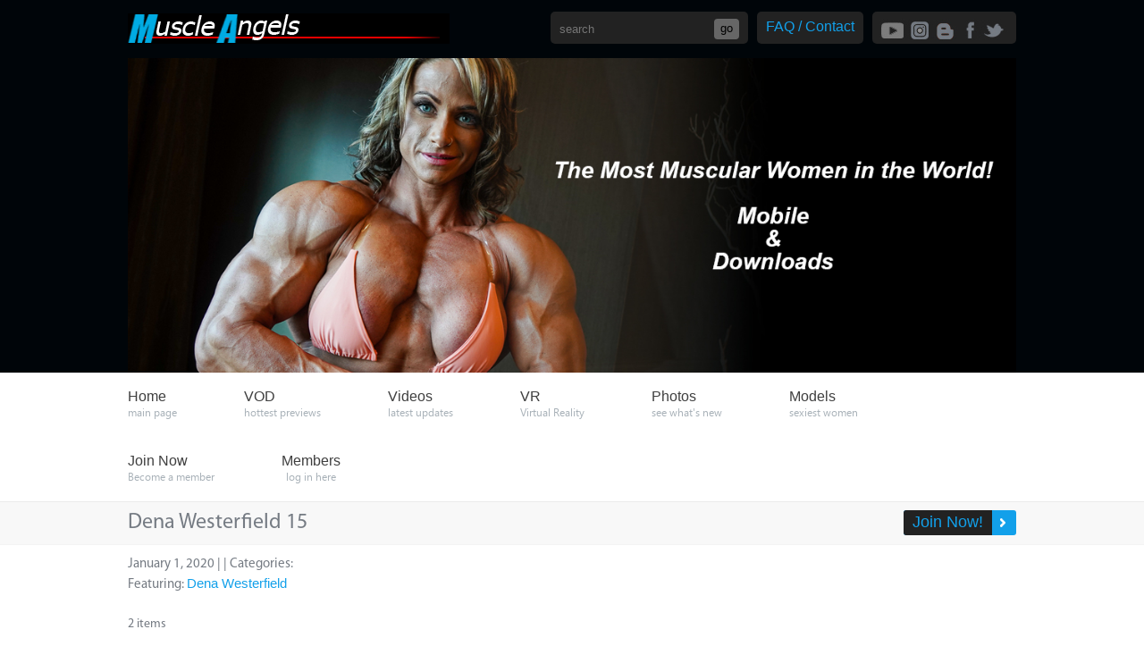

--- FILE ---
content_type: text/html
request_url: https://muscleangels.com/showgal.php?g=content/ma/videos2/dena%20westerfield15/18463/45_1&s=108
body_size: 9176
content:
<!DOCTYPE html>
<html>
<head>
	<meta http-equiv="Content-Type" content="text/html; charset=UTF-8">
	<meta http-equiv="X-UA-Compatible" content="IE=edge,chrome=1">
    <meta name="description" content="Female bodybuilders muscular women and muscle girls video flexing huge biceps big legs muscular calves abs">
    <meta name="keywords" content="fbb, female bodybuilder, muscular women, women flexing, strong women, muscle woman videos, sexy calves, muscle woman legs, muscular legs, female pecs, muscle worship, women with muscular arms, girls flexing, female bodybuilders, female bodybuilding, bodybuilder woman, veiny woman, muscle angels, muscleangels, Aleesha Young, Alina Popa, muscle girls, bodybuilding women, women muscular legs, girl with big leg muscles, Michelle Jin, muscular female calves, muscular woman arms">
	<title>MuscleAngels - Photos and Videos of the Most Muscular Women in the World</title>

	<!-- Mobile -->
	<meta name="viewport" content="width=device-width, initial-scale=1, maximum-scale=1">
	<meta name="apple-mobile-web-app-capable" content="yes">
	<meta name="apple-mobile-web-app-status-bar-style" content="black-translucent">

	<meta name="twitter:card" content="summary">
	<meta name="twitter:title" content="MuscleAngels">
	<meta property="og:title" content="MuscleAngels">

	<!-- CSS -->
	<link rel="stylesheet" href="/css/owl.carousel.css">
	<link rel="stylesheet" href="/css/pgwmenu.min.css">
	<link rel="stylesheet" href="/css/style.css">
	<link rel="stylesheet" href="/css/media.css">

	<!-- Favicons -->
	<link rel="shortcut icon" href="/img/favicon.png">

	<!-- jQuery Stuff -->
	<script type="text/javascript" src="/js/modernizr.js"></script>
	<script type="text/javascript" src="/js/jquery.min.js"></script>
	<script type="text/javascript" src="/js/jquery-migrate.min.js"></script>
	<script type="text/javascript" src="/js/bjqs-1.3.min.js"></script>
	<script type="text/javascript" src="/js/owl.carousel.min.js"></script>
	<script type="text/javascript" src="/js/pgwmenu.min.js"></script>
	<script type="text/javascript" src="/js/jquery.resmenu.min.js"></script>
	<script type="text/javascript" src="/js/tourhelper.js"></script>
	
	<script src="./js/mediaelement-and-player.min.js"></script>
	<link rel="stylesheet" href="/css/mediaelementplayer.min.css">
	
	<script type="text/javascript" src="/js/custom.js"></script>
	<!--[if lt IE 9]><script src="custom_assets/js/jq.respond.js"></script><![endif]--><!--//IE responsive web design-->

	<script src="/js/tour.js"></script>

	<style type="text/css">
		.white { color: #FFF; }
		.grey { color: #333; }
	</style>

	<!-- MAS function -->
	<script type="text/javascript" language="javascript">
		function search(what) {
			var SearchPageID = 109;
			var HomePageID = 105; 
			var SearchAt = 0;
			eval("self.location='search.php?q="+what+"&sid="+SearchPageID+"&ref="+HomePageID+"&at="+SearchAt+"'");
		}
	</script>


</head>
<body>
<!--[if lt IE 7]><p class="chromeframe">You are using an <strong>outdated</strong> browser. Please <a href="//browsehappy.com/">upgrade your browser</a> or <a href="//www.google.com/chromeframe/?redirect=true">activate Google Chrome Frame</a> to improve your experience.</p><![endif]-->

<div class="splash_popup_wrapper">
	<div id="login-box" class="login-popup" style="display:none;" closed="1">
		<div class="splash_header">
			<div class="splash_warning_wrapper">
				<div class="splash_warning_icon"></div>
				<span class="red">	WARNING -</span>
				This site is for adults only!
			</div>
		</div>
		<div class="splash_warning_title">This web site contains sexually explicit material:</div>
		<br>
		<textarea class="splash_warning_message">PASTE YOUR AGE CONSENT AGREEMENT TEXT HERE.</textarea>
		<div class="enter">
			<a href="MuscleAngels.com" class="close"><div class="enter_button">I AGREE - ENTER</div></a>
		</div>
		<br>
		I DISAGREE -  <a href="http://www.google.com/" class="exit">EXIT</a>
	</div>
</div>

<div class="header">
	<div class="centerwrap clear">
		<div class="logo">
			<a href="./?home" title="MuscleAngels"  class=""><img src="/img/logo1.png" alt="MuscleAngels"></a>
		</div>
		<div class="social">
			<ul class="soc">
				<li><a href="https://www.youtube.com/user/7roxie17" class="youtube" target="_blank"></a></li>
				<li><a href="https://www.instagram.com/annierivieccio/" class="insta" target="_blank"></a></li>
				<li><a href="http://muscleangelsdiary.blogspot.com/" class="blogs" target="_blank"></a></li>
				<li><a href="https://www.facebook.com/muscleangelscom" class="fb" target="_blank"></a></li>
				<li><a href="https://twitter.com/annierivieccio" class="tw" target="_blank"></a></li>
			</ul>                                              
		</div>
		<div class="site_stats">
			<a href="./?contact">FAQ / Contact</a>
		</div>
		<div class="site_stats">
			<div class="search">
				<form name="search" action="search.php" method="post">
					<input type="hidden" name="sid" value="109">
					<input type="hidden" name="ref" value="105">
					<input type="hidden" name="at" value="2">
					<input type="text" name="q" placeholder="search" value="">
					<input name="input" type="submit" value="go" class="button">
				</form>
			</div>
		</div>
		<div class="slider">
<!--
			<div class="joinnow">
				<p> </p>
				<a href="join.html">Join Now!</a>
			</div>
-->
			<div id="banner-fade" style="height: 351.723px; max-width: 1170px; position: relative;">
				<ul class="bjqs" style="height: 351.723px; width: 100%; display: block;">
					<li class="bjqs-slide" style="height: 351.723px; width: 100%; display: none;"><img src="./img/slider1b.jpg" alt="MuscleAngels" style="height: 351.723px; width: 100%;"></li>
					<li class="bjqs-slide" style="height: 351.723px; width: 100%; display: none;"><img src="./img/slider2b.jpg" alt="MuscleAngels" style="height: 351.723px; width: 100%;"></li>
					<li class="bjqs-slide" style="height: 351.723px; width: 100%; display: list-item;"><img src="./img/slider3b.jpg" alt="MuscleAngels" style="height: 351.723px; width: 100%;"></li>
				</ul>
			</div>
		</div>
	</div>

	<div class="topnav">
		<div class="centerwrap clear">
			<ul id="topnav" style="display: block;">
				<li><a href="./?home" class=""><span class="toplabel">Home</span><span class="bottomlabel">main page</span></a></li>
				<li><a href="https://muscleangelsvod.com/" target="_blank" class=""><span class="toplabel">VOD</span><span class="bottomlabel">hottest previews</span></a></li>
				<li><a href="./?videos" class=""><span class="toplabel">Videos</span><span class="bottomlabel">latest updates</span></a></li>
<li><a href="https://www.ftppv.com/store/virtual-reality/" target="_blank" class=""><span class="toplabel">VR</span><span class="bottomlabel">Virtual Reality</span></a></li>
				<li><a href="./?photos" class=""><span class="toplabel">Photos</span><span class="bottomlabel">see what's new</span></a></li>
				<li><a href="./?models" class=""><span class="toplabel">Models</span><span class="bottomlabel">sexiest women</span></a></li>
				<li><a href="join.html"><span class="toplabel">Join Now</span><span class="bottomlabel">Become a member</span></a></li>
				<li><a href="/members/"><span class="toplabel">Members</span><span class="bottomlabel">log in here</span></a></li>
			</ul>
			<div class="responsive_menu" style="display: none;">
				<select id="resmenu1">
					<option value="">- Main Menu -</option>
					<option value="./?home"    >Home</option>
					<option value="./?photos"  >Photos</option>
					<option value="./?videos"  >Videos</option>
					<option value="./?models"  >Models</option>
					<option value="join.html">Join Now</option>
					<option value="/members/">Members</option>
				</select>
			</div>
		</div>
	</div>
</div>
	

<div class="pagetitle">
	<div class="centerwrap clear">
		<h1>Dena Westerfield 15</h1>
		<a href="join.html" class="joinnowbtn"><span>Join Now!</span></a>
	</div>
</div>

<div class="indvideo">
	<div class="centerwrap clear">
		<div class="videodetails">
			<p class="date tags">January 1, 2020   |      |   Categories: 
							</p>
			<p class="modelname"><span class="tour_update_models">Featuring: <a href="refstat.php?lid=13362&sid=108">Dena Westerfield</a></span></p>
		</div>
		<div class="videocontent">
			<p>2 items</p>
		</div>
		<div class="videoimg">
			<div class="trailerblock">
				<div class="seemore"><a href="join.html"></a></div>
				<img src="faceimages/GIdena_westerfield151580372064129.mp4_0000008671580372064129.jpg" alt='' />
			</div>
		</div>
	</div>
</div>

<div class="footer">
	<div class="centerwrap clear">
		<div class="rightfooter clear">
			<img src="/img/logo_smallA.png" alt="MuscleAngels">
		</div>
		<div class="leftfooter">
			<ul class="footernav clear">
				<li><a href="./?home">Home</a></li><li>|</li>
				<li><a href="./?photos">Photos</a></li><li>|</li>
				<li><a href="./?videos">Videos</a></li><li>|</li>
				<li><a href="./?models">Models</a></li><li>|</li>
				<li><a href="join.html">Join Now</a></li><li>|</li>
				<li><a href="members/">Members</a></li>
			</ul>
			<p>&copy; MuscleAngels.com. All Rights Reserved. </p>
		</div>
	</div>
</div>

</body>
</html>

--- FILE ---
content_type: text/css
request_url: https://muscleangels.com/css/style.css
body_size: 35116
content:
body{margin:0px; padding:0px; font-family:'MyriadProRegular', Arial, Helvetica, sans-serif; -webkit-font-smoothing: antialiased; -webkit-text-size-adjust: 100%;}
a{text-decoration:none; outline:none;}
table{border-collapse:collapse;border-spacing:0}
img{border:none; max-width:100%; height:auto;}
a, a.joinnowbtn span, .customNavigation a.next, .owl-next, .customNavigation a.prev, .owl-prev {
	-webkit-transition: all 200ms ease-in-out;
	-moz-transition: all 200ms ease-in-out;
	-ms-transition: all 200ms ease-in-out;
	-o-transition: all 200ms ease-in-out;
	transition: all 200ms ease-in-out;
	font-family: Arial, Helvetica, sans-serif;
	color: #12a0ea;
}
h1,h2,h3,h4,h5,h6,ul,p,form,input{
	margin:0px;
	padding:0px;
	outline:none;
	font-family: Arial, Helvetica, sans-serif;
}
.clear:before,.clear:after{content:" "; display:table;}
.clear:after{clear:both;}
.clear{*zoom:1;}
input[type="submit"]{-webkit-appearance:none; -webkit-border-radius:0px;}
@font-face {
    font-family:'segoe_uiregular';
    src: url('../fonts/segoeui_0-webfont.eot');
    src: url('../fonts/segoeui_0-webfont.eot?#iefix') format('embedded-opentype'),
         url('../fonts/segoeui_0-webfont.woff') format('Web Open Font Format'),
         url('../fonts/segoeui_0-webfont.ttf') format('truetype'),
         url('../fonts/segoeui_0-webfont.svg#segoe_uiregular') format('svg');
    font-weight: normal;
    font-style: normal;
}
@font-face {
    font-family:'MyriadProRegular';
    src: url('../fonts/myriadpro-regular.eot');
    src: url('../fonts/myriadpro-regular.eot') format('embedded-opentype'),
         url('../fonts/myriadpro-regular.woff') format('Web Open Font Format'),
         url('../fonts/myriadpro-regular.ttf') format('truetype'),
         url('../fonts/myriadpro-regular.svg#MyriadProRegular') format('svg');
}
@font-face {
    font-family:'MyriadProBold';
    src: url('../fonts/myriadpro-bold.eot');
    src: url('../fonts/myriadpro-bold.eot') format('embedded-opentype'),
         url('../fonts/myriadpro-bold.woff') format('Web Open Font Format'),
         url('../fonts/myriadpro-bold.ttf') format('truetype'),
         url('../fonts/myriadpro-bold.svg#MyriadProBold') format('svg');
}
@font-face {
    font-family:'MyriadProSemibold';
    src: url('../fonts/myriadpro-semibold.eot');
    src: url('../fonts/myriadpro-semibold.eot') format('embedded-opentype'),
         url('../fonts/myriadpro-semibold.woff') format('woff'),
         url('../fonts/myriadpro-semibold.ttf') format('truetype'),
         url('../fonts/myriadpro-semibold.svg#MyriadProSemibold') format('svg');
}

.header{background-color:#000509}
.centerwrap{width:1170px; margin:auto;}
.profileDetails .centerwrap { width:100%; }
.logo{float:left; padding:15px 0 0 0;}
.social{float:right; background-color:#222; border-radius:5px; -webkit-border-radius:5px; margin-top:13px; padding:8px 8px 0 8px; height:28px; margin-bottom:16px;}
a.rss{background:url(../img/social.png) no-repeat; width:15px; height:19px; display:block; float:left; margin:0px 4px;}
a:hover.rss{background:url(../img/social.png) no-repeat 0 -19px;}
a.vimeo{background:url(../img/social.png) no-repeat -34px 0; width:17px; height:19px; display:block; float:left; margin:0px 4px;}
a:hover.vimeo{background:url(../img/social.png) no-repeat -34px -19px;}
a.facebook{background:url(../img/social.png) no-repeat -70px 0; width:9px; height:19px; display:block; float:left; margin:0px 4px;}
a:hover.facebook{background:url(../img/social.png) no-repeat -70px -19px;}
a.twitter{background:url(../img/social.png) no-repeat -99px 0; width:22px; height:19px; display:block; float:left; margin:0px 4px;}
a:hover.twitter{background:url(../img/social.png) no-repeat -99px -19px;}

.site_stats{float:right; background-color:#222; border-radius:5px; -webkit-border-radius:5px; margin-top:13px; height:28px; padding:8px 10px 0 10px; margin-bottom:16px; margin-right:10px; color:#FFF; }

.slider{clear:both; position:relative}

/* Basic jQuery Slider essential styles */
ul.bjqs{position:relative; list-style:none;padding:0;margin:0;overflow:hidden; display:none;}
li.bjqs-slide{position:absolute; display:none;}
ul.bjqs-controls{list-style:none;margin:0;padding:0;z-index:9999;}
ul.bjqs-controls.v-centered li a{position:absolute; height:33px; width:16px; text-indent:-9999px; }
ul.bjqs-controls.v-centered li.bjqs-next a{right:0; background:url(../img/slider_arrows.png) no-repeat right 0; right:-40px; display:none}
ul.bjqs-controls.v-centered li.bjqs-prev a{left:0; background:url(../img/slider_arrows.png) no-repeat left 0; left:-40px; display:none}
ol.bjqs-markers{list-style: none; padding: 0; margin: 0; width:100%; display:none}
ol.bjqs-markers.h-centered{text-align: center;}
ol.bjqs-markers li{display:inline;}
ol.bjqs-markers li a{display:inline-block;}
p.bjqs-caption{display:block;width:96%;margin:0;padding:2%;position:absolute;bottom:0;}

.joinnow{background:url(../img/whitebg.png) repeat; width:536px; position:absolute; right:7px; top:12px; padding:12px 13px 13px 11px; z-index:2; border-radius:3px; -webkit-border-radius:3px;}
.joinnow p{font-family:'MyriadProRegular'; font-size:13px; line-height:14px; color:#424242; float:left; width:360px;}
.joinnow a{background-color:#12a0ea; width:168px; height:43px; font-family:'MyriadProBold'; text-align:center; line-height:42px; color:#fff; display:block; border-radius:3px; -webkit-border-radius:3px; float:right; font-size:24px;}
.joinnow a:hover{background-color:#3bc111;}
.topnav{border-bottom:1px solid #ebebeb; background-color:#fff}
.topnav ul{list-style:none;}
.topnav ul li{float:left; font-family:'MyriadProSemibold'; font-size:16px; padding-right:105px;}
.topnav ul li a{color:#3f3f3f; border-top:3px solid #fff; display:block; padding-top:15px; padding-bottom:20px;}
.topnav ul li a span{ }
.topnav ul li a span.bottomlabel{display:block; font-size:12px; color:#a7b0b7; font-family:'segoe_uiregular';}
.topnav ul li a:hover, .topnav ul li a.active{border-top:3px solid #12a0ea; color:#12a0ea}
.topnav ul li:last-child{
	padding-right:0px;
	text-align: center;
}

.textads{padding-top:18px; padding-bottom:24px;}
.textads h3{font-family:Arial, Helvetica, sans-serif; font-size:36px; text-align:center; padding-bottom:7px; letter-spacing:-0.02em}
.textads h3 a{color:#12a0ea; text-decoration:none; }
.textads h3 a:hover{text-decoration:underline; }
.textads p{font-family:'MyriadProRegular'; text-align:center; color:#1e1e1e; font-size:16px;}
.pagetitle{background-color:#f8f8f8; border-bottom:1px solid #f3f3f3; height:47px;}
.pagetitle h1{font-size:24px; color:#757b83; font-family:'MyriadProRegular'; float:left; line-height:47px; font-weight:normal}
.pagetitle h1 a { color:#12a0ea; }
.pagetitle h1 a:hover { color:#222; }
a.joinnowbtn{background:#12a0ea url(../img/rightarrow.png) no-repeat 90% center; border-radius:3px; -webkit-border-radius:3px; float:right; margin-top:9px; display:block; height:28px; padding-right:27px;  color:#fff; font-size:18px;}
a.joinnowbtn span{padding:0 10px; display:block; background-color:#222; border-radius:3px 0 0 3px; -webkit-border-radius:3px 0 0 3px; height:28px; line-height:26px;}
a:hover.joinnowbtn span{background-color:#12a0ea; color:#fff}

.pagetitle ul.sorting { float:right; list-style:none; margin:0; padding:0; margin-top:10px; }
.pagetitle ul.sorting li { display:inline-block; margin:0 0 0 2px; padding:0; }
.pagetitle ul.sorting li a { display:inline-block; background:#cbcbcb; border-radius:3px; padding:0px 10px; line-height:28px; height:28px; color:#FFF; font-weight:bold; text-transform:uppercase; }
.pagetitle ul.sorting li a:hover, .pagetitle ul.sorting li a.active { background:#12a0ea; color:#FFF; }

.blogposts{ }
.blogpost{padding-top:20px; border-bottom:1px solid #e0dddd; padding-bottom:20px; margin-bottom:20px;}
.blogposthead,.faqposthead{padding-bottom:12px;}
.blogposthead h3, .faqposthead h3{font-family:'MyriadProRegular'; font-size:15px; line-height:18px; font-weight:normal}
.faqposthead h3 { font-size:18px; }
.blogposthead h3 a{color:#12a0ea;}
.blogposthead h3 a:hover{color:#333;}
.blogposthead p{font-family:'MyriadProRegular'; font-size:15px; line-height:18px; color:#75787d}
.blogposthead p a{color:#75787d}
.blogposthead p a:hover{color:#333}
.blogsexygirls{}
.blogsexygirl{float:left; margin-right:29px;}

.blogdetails{ padding:14px 8px;}
.blogdetails p{font-family:'MyriadProRegular'; font-size:15px; line-height:18px; color:#757b83;}
.lastborder{border-bottom:0px; margin-bottom:0px;}
.footer{background-color:#222; padding-top:30px; height:100px;}
.footer a { color:#CCC; }
.leftfooter{float:left;}
.footernav{list-style:none; padding-bottom:20px; padding-top:10px}
.footernav li{float:left; font-family:'segoe_uiregular'; font-size:12px; padding:0 8px; color:#8c939b; text-transform:uppercase}
.footernav li a{color:#8c939b;}
.footernav li a:hover{color:#fff;}
.footernav li:first-child{padding-left:0px;}
.leftfooter p{font-family:'segoe_uiregular'; font-size:12px; color:#8c939b;}
.rightfooter{float:right;}
.enteremail{position:relative}
.email{background:#555 url(../img/check.png) no-repeat 97% center; height:31px; width:270px; font-family:'segoe_uiregular'; line-height:30px; padding:0 10px; border:none; color:#9da5ae; border-radius:3px; -webkit-border-radius:3px;}
.enteremail p{font-family:'segoe_uiregular'; font-size:12px; padding-top:14px;}
.enteremail p a{color:#9da5ae;}
.enteremail p a:hover{color:#fff;}
/*Responsive menu*/
.responsive_menu{margin-top:10px; margin-bottom:10px; text-align:center}
.responsive_menu select{display:inline-block;width:230px;height:40px;padding:9px 12px;font-size:14px;line-height:normal;color:#fff;vertical-align:middle;border:none; text-align:center; cursor:pointer; border:1px solid #393939; background:#0A0A0A url(../img/downarrow.png) no-repeat 95% center; margin:auto}
.responsive_menu select option{padding:2px 0;}
header .responsive_menu{margin-top:0px;}
header .responsive_menu select{ width:auto; height:33px; color:#fff; padding:5px 30px 0px 5px;}
/*Responsive menu close*/

/*Trailer Block*/
.trailerblock { display:inline-block; width:100%; position:relative; }
.trailerblock .play { float:left; position:absolute; top:50%; left:50%; margin-top:-44px; margin-left:-44px; z-index:99999; }
.trailerblock .videoplayer { display:inline-block; width:100%; position:relative; top:0; left:0; z-index:10; }
.trailerblock .videoplayer img { max-width:100%; }

/*Indvideo CSS*/
.subnav{ padding-top:20px; padding-bottom:25px;}
.subnav ul{list-style:none;}
.subnav ul li{float:left; font-family:'segoe_uiregular'; font-size:13px; text-transform:uppercase; position:relative}
.subnav ul li a{color:#3f3f3f; background-color:#f8f8f8; display:block; height:39px; padding:0 22px; line-height:38px;}
.subnav ul li:first-child a{border-radius:3px 0 0 3px; -webkit-border-radius:3px 0 0 3px;}
.subnav ul li:last-child a{border-radius:0 3px 3px 0; -webkit-border-radius:0 3px 3px 0;}
.subnav ul li a:hover, .subnav ul li a.active{color:#fff; background-color:#12a0ea;}
.subnav ul li a:hover span, .subnav ul li a.active span{background:url(../img/down_arrow.png) no-repeat; width:7px; height:4px; position:absolute; left:50%; bottom:-4px; margin-left:-3px;}
.favorites{float:right; font-family:'MyriadProRegular'; font-size:15px; line-height:40px;}
.favorites a{color:#12a0ea;}
.favorites a:hover{color:#757b83;}
.indvideo{}
.videodetails{float:left; padding-top:10px; padding-bottom:18px;}
.date{font-family:'MyriadProRegular'; font-size:15px; color:#757b83; line-height:24px;}
.date a{color:#12a0ea}
.date a:hover{color:#757b83}
.modelname{color:#757b83; font-family:'MyriadProRegular'; font-size:15px;}
.modelname a{color:#12a0ea}
.modelname a:hover{color:#757b83}
.download{float:right; padding-top:16px;}
.download a{font-family:'MyriadProBold'; font-size:20px; color:#f5f4f4; background-color:#12a0ea; border-radius:3px; -webkit-border-radius:3px; height:47px; padding:0 32px; display:block; line-height:46px;}
.download a:hover{background-color:#222;}
.videocontent{clear:both; padding-top:8px; padding-bottom:5px;}
.videocontent p{font-family:'MyriadProRegular'; font-size:14px; line-height:17px; color:#757b83; padding-bottom:18px;}
.videoimg{ padding-bottom:45px; display:inline-block; width:100%; }
.individual_clips{ padding-top:24px;}
.clip{float:left; margin-right:37px; margin-bottom:35px;}
.cliphere img{display:block;}
.clipdate{background-color:#e9e8e8; height:40px;}
.clipdate p{font-family:'segoe_uiregular'; font-size:17px; line-height:40px; padding-left:12px; color:#848383; float:left}
.cliplinks{float:right; padding-right:6px; padding-top:7px; font-family:'segoe_uiregular'; font-size:17px;}
.cliplinks a{height:26px; background-color:#12a0ea; padding:0 12px; border-radius:3px; -webkit-border-radius:3px; margin-left:5px; display:block; color:#f5f4f4; float:left; line-height:26px;}
.cliplinks a:hover{background-color:#222;}
.last{margin-right:0px;}
.videodetails .modelrates { float:left; padding:0; padding-right:25px; }

/*Join*/
.account_membership{padding-top:27px; overflow:hidden}
.account{float:left; width:550px; min-height:420px;}
.account h1{color:#757b83; font-family:'MyriadProRegular'; font-size:24px; line-height:47px; height:47px; border-bottom:1px solid #f3f3f3; background-color:#f8f8f8; font-weight:normal; padding-left:5000px; margin-left:-5000px;}
.accountform{padding-top:22px;}
.accountform label{font-family:'MyriadProRegular'; font-size:17px; text-align:right; color:#525151; width:135px; padding-right:10px; clear:left; float:left; line-height:34px; margin-bottom:8px;}
.textbox{border:1px solid #bab9b9; width:316px; height:32px; line-height:32px; padding:0 10px; float:left}
.payment_method{padding-top:36px;}
.payment_method h2{font-family:'MyriadProRegular'; font-size:17px; color:#525151; background-color:#f8f8f8; line-height:34px; padding:0 10px; font-weight:normal; float:left; margin-bottom:22px;}
.payment_method label{font-family:'MyriadProRegular'; font-size:17px; color:#525151; line-height:24px; margin-left:24px; clear:left; float:left}
.membership{float:right; width:580px; min-height:420px;}
.membership h1{color:#757b83; font-family:'MyriadProRegular'; font-size:24px; line-height:47px; height:47px; border-bottom:1px solid #f3f3f3; background-color:#f8f8f8; font-weight:normal; padding-right:5000px; margin-right:-5000px; padding-left:22px;}
.choosemembership{padding-top:20px;}
.choosemembership label{width:593px; height:49px; border:1px solid #d9d8d8; background-color:#fff; display:block; margin-bottom:9px;}
.choosemembership label input{float:left; margin-left:16px; margin-top:18px; margin-right:12px;}
.membership_time{font-family:'MyriadProRegular'; font-size:18px; color:#525151; line-height:20px; float:left; padding-top:5px;}
.membership_time span{font-size:12px; display:block}
.membership_time strong{font-weight:normal; color:#038f20;}
.membership_price{background-color:#12a0ea; font-size:19px; font-family:'MyriadProBold'; float:right; height:49px; color:#fff; border-left:1px solid #d9d8d8; line-height:48px; width:92px; text-align:center}
.choosemembership label:hover{background-color:#e5f6fc;}
.benefits{float:left; width:558px;}
.benefits h1{color:#757b83; font-family:'MyriadProRegular'; font-size:24px; line-height:47px; height:47px; border-bottom:1px solid #f3f3f3; background-color:#f8f8f8; font-weight:normal; padding-left:5000px; margin-left:-5000px;}
.benefit{ padding-top:5px;}
.benefit ul{list-style:none; padding-bottom:20px;}
.benefit li{color:#12a0ea; font-family:'MyriadProRegular'; font-size:17px; line-height:36px;}
.benefit p{color:#525151; font-family:'MyriadProRegular'; font-size:14px; line-height:18px; padding-bottom:40px;}
.bonus_site{float:right; width:607px; min-height:420px;}
.bonus_site h1{color:#757b83; font-family:'MyriadProRegular'; font-size:24px; line-height:47px; height:47px; border-bottom:1px solid #f3f3f3; background-color:#f8f8f8; font-weight:normal; padding-right:5000px; margin-right:-5000px; padding-left:22px;}
.bonusSite{ padding-top:15px; padding-left:8px;}
.bonus_siteimg{float:left; border:1px solid #b3b0b0; margin-right:11px; margin-bottom:18px;}
.bonus_siteimg.last{margin-right:0px;}

input.join-submit { display:inline-block; width:98%; text-align:center; border:none; border-radius:5px; padding:20px 0; background:#00abe3; color:#FFF; font-family:'MyriadProBold', Arial, Helvetica, sans-serif; font-size:28px; cursor:pointer; }
input:hover.join-submit { background:#222; color:#FFF; }

/*Profile*/
.profileimg{float:left; padding-top:19px; padding-bottom:20px;}
.profileDetails{float:right; width:740px;}
.aboutmodel{font-family:'MyriadProRegular'; font-size:15px; line-height:18px; padding-top:42px; border-bottom:1px solid #ece8e8; padding-bottom:20px;}
.subtitle{color:#12a0ea; font-weight:normal; font-size:15px;}
.aboutmodel p{color:#757b83; padding-bottom:18px;}
.stats{float:left; margin-top:22px; width:192px; border-right:1px solid #ece8e8;}
.stats p{font-family:'MyriadProRegular'; font-size:15px; line-height:18px; color:#75787d;}
.what_turns{float:left; padding-left:45px; width:500px; margin-top:22px;}
.what_turns p{font-family:'MyriadProRegular'; font-size:15px; line-height:18px; color:#757b83}
.modelstats{padding-bottom:40px;}
.modelFeatures{padding-top:22px;}
.modelfeature{float:left; margin-right:29px; margin-bottom:20px; width:370px; }
.modelimg img{display:block; max-width:100%; width:100%; height:auto; }
.modeldetails{background-color:#f8f8f8;}
.modeldata{float:left; padding-left:20px; padding-bottom:13px; padding-top:10px;}
.modeldata h3{font-family:'segoe_uiregular'; font-size:16px; font-weight:normal;  height:40px;}
.modeldata h3 a{color:#444;}
.modeldata h3 a:hover{color:#12a0ea;}
.modeldata p{color:#a7b0b7; font-family:'segoe_uiregular'; font-size:12px;}
.modelrates{float:right; padding-top:16px; padding-right:8px;}
.modelrates li{float:left; list-style:none; padding-left:2px;}
.modelfeature.last{margin-right:0px;}
.footerads{padding-bottom:46px;}

.stats .modelrates { float:left; padding:0; padding-bottom:15px; }

/*Index*/
.popularvideos{padding-bottom:22px; padding-top:22px;}
.popular_video{float:left; margin-right:30px; margin-bottom:30px;}
.videohere img{display:block;}
.popular_video.last{margin-right:0px;}
.latestphoto{padding-top:28px;}
.photostag{height:40px; background-color:#f8f8f8; border-radius:5px; -webkit-border-radius:5px;}
.photostag ul{list-style:none;}
.photostag ul li{float:left; font-family:'segoe_uiregular'; font-size:13px; text-transform:uppercase; position:relative}
.photostag ul li a{color:#3f3f3f; background-color:#f8f8f8; display:block; height:39px; padding:0 22px; line-height:38px;}
.photostag ul li:first-child a{border-radius:3px 0 0 3px; -webkit-border-radius:3px 0 0 3px;}
/*.photostag ul li:last-child a{border-radius:0 3px 3px 0; -webkit-border-radius:0 3px 3px 0;}*/
.photostag ul li a:hover, .photostag ul li a.active{color:#fff; background-color:#12a0ea;}
.photostag ul li a:hover span, .photostag ul li a.active span{background:url(../img/down_arrow.png) no-repeat; width:7px; height:4px; position:absolute; left:50%; bottom:-4px; margin-left:-3px;}
.photoslider{position:relative; margin-top:28px;}
.customNavigation, .owl-buttons{position:absolute; top:-62px; right:6px;}
.customNavigation a{display:block; float:left; text-indent:-9999px; cursor:pointer}
.owl-prev, .owl-next{display:block; float:left; text-indent:-9999px; cursor:pointer}
.customNavigation a.prev, .owl-prev{background:#222 url(../img/leftarrow.png) no-repeat center center; width:27px; height:28px; border-radius:3px 0 0 3px; -webkit-border-radius:3px 0 0 3px;}
.customNavigation a:hover.prev, .owl-prev:hover{background:#12a0ea url(../img/leftarrow.png) no-repeat center center;}
.customNavigation a.next, .owl-next{background:#222 url(../img/rightarrow.png) no-repeat center center; width:27px; height:28px; border-radius:0 3px 3px 0; -webkit-border-radius:0 3px 3px 0;}
.customNavigation a:hover.next, .owl-next:hover{background:#12a0ea url(../img/rightarrow.png) no-repeat center center;}
.latestphotobox{float:left; margin-right:25px; margin-bottom:24px; width:213px; }
.latestphotoimg img{display:block; max-width:100%; width:100%; height:auto; }
.latestphotodata{background-color:#f8f8f8; padding:5px 0}
.latestphotodata h3{font-family:'segoe_uiregular'; font-weight:normal; text-align:center; font-size:16px; width:95%; overflow:hidden; white-space:nowrap; text-overflow:ellipsis;}
.latestphotodata h3 a{color:#444444;}
.latestphotodata h3 a:hover{color:#12a0ea;}
.latestphotodata p{text-align:center; color:#a7b0b7; font-size:12px;}
.latestphotodata ul{text-align:center; display:inline-block; width:100%; height:22px; text-align:center; }
.latestphotodata ul li{display:inline;}
.latestphotobox.last{margin-right:0px;}
.latestphotos{padding-top:26px;}
.modelsarea{padding-top:20px;}
.model{float:left; position:relative; margin-right:27px; margin-bottom:15px; width:370px; }
.modeldeta{position:absolute; left:0px; top:0px; right:0px; bottom:0px; background: rgba(0, 0, 0, 0.6); padding:5% 10%; /*height:90%; width:80%*/}
.about{}
.about h2{color:#12a0ea; font-weight:normal; font-size:15px;}
.about p{color:#fff; padding-bottom:18px; font-family:'MyriadProRegular'; font-size:15px; line-height:18px;}
.vitalstats{ padding-bottom:32px;}
.vitalstats h2{color:#12a0ea; font-weight:normal; font-size:15px;}
.vitalstats ul{list-style:none;}
.vitalstats ul li{font-family:'MyriadProRegular'; font-size:15px; color:#fff; line-height:18px;}
.buttons{text-align:center;}
.buttons a{font-family:'MyriadProBold'; font-size:24px; letter-spacing:-0.04em; background-color:#12a0ea; border-radius:5px; -webkit-border-radius:5px; color:#fff; width:168px; height:42px; display:inline-block; line-height:42px; margin-bottom:20px;}
.buttons a:hover{background-color:#000}
.modelimage{position:relative;}
.modelimage img {display:block; width:100%; max-width:100%; height:auto; }
.model.last{margin-right:0px;}
.owl-controls .owl-buttons{top:-62px;}
.modelsarea .owl-controls .owl-buttons{top:-58px;}

.pagination{padding-bottom:46px; padding-top:10px;}
.pagination ul{text-align:center; list-style:none}
.pagination ul li{display:inline-block; font-family:Arial, Helvetica, sans-serif; font-weight:bold; margin:0 1px; }
.pagination ul li a{display:inline-block; background-color:#cbcbcb; color:#fff; border-radius:3px; -webkit-border-radius:3px; width:30px; line-height:32px;}
.pagination ul li a:hover, .pagination ul li.active a{background-color:#12a0ea;}
.pagination ul li.prev, .pagination ul li.next { line-height:32px; }

/* Rating Stars and Text CSS */
.rate_this { display:inline-block; margin-left:10px; margin-top:15px; }
.rating_box {display:inline;}
.rating_voteable {vertical-align: top;display:inline-block;	width:16px;	height:16px; padding:0px; background-size: 100%; cursor:pointer;}
.rating_nonvoteable {display:inline-block; width:16px; height:16px;	padding:0px; background-size: 100%;}
.rating_empty {background-image: url("../../img/icons/star-outline.png");}
.rating_voted {background-image: url("../../img/icons/star.png");}
.rating_half {background-image: url("../../img/icons/star-outline-half.png");}
.rating_unrated {background-image: url("../../img/icons/star-unrated.png");}
.rating_text {font-size:12px;display: inline; color:#2d2d2d;vertical-align: top;}
.avg_rating {font-size:12px;}

/* Members Area Comments CSS */
.comments_box {margin-bottom:3px; padding:10px; line-height:20px; background-color:#e8e8e8; color:#393939; font-weight:normal; text-align:left;}
.comments_box_admin {margin-left:15px;margin-bottom:3px; padding:10px; line-height:20px;background-color:#cfcfcf;color:#181818;font-weight:normal;text-align:left;}
.comment_counts {display: inline-block; float:left;line-height:34px;font-size:12px;font-weight:normal;color:#2d2d2d;border:0px solid;}
.comment_counts a {color:#2d2d2d;text-decoration:underline;}
.comment_counts a:hover {color:#808080;}
.comment_icon {margin-top:6px; margin-left:6px; margin-right:10px; float:left; width:24px; height:24px; line-height:24px; text-align:center;  vertical-align:top;display: inline; border:0px; background-image: url(../../img/icons/comment_icon.png);}
.comment_icon_admin {margin-top:6px; margin-left:6px; margin-right:10px; float:left; width:24px; height:24px; line-height:24px; text-align:center;vertical-align:middle; display: inline; border:0px; background-image: url(../../img/icons/comment_icon_admin.png);}
.comment {padding-left:40px;}
.comments_note {font-size: 12px;color: #ff0000; font-weight: bold;}
.comment_name { font-style: italic;}
.comment_date {font-size:12px; font-weight:normal;}

.table {display: table;text-align:left;}
.row {display: table-row;text-align:left;}
.cell {display: table-cell;text-align:left;vertical-align:middle;padding-bottom:6px;padding-right:6px;font-weight:normal;}
.cell_top {display: table-cell;text-align:left;vertical-align:top;padding-bottom:6px;padding-right:6px;font-weight:normal;}
.cell_content {display: table-cell;text-align:left;vertical-align:middle;font-weight:normal;}

.spacer { display:inline-block; width:100%; height:0px; margin:10px 0; }

input.submit_btn { cursor:pointer; margin-top:10px; font-family:'MyriadProBold'; border:none; font-size:14px; color:#f5f4f4; background-color:#12a0ea; border-radius:3px; -webkit-border-radius:3px; padding:10px 15px; display:block; }
input:hover.submit_btn{background-color:#222;}

.photos { display:inline-block; width:100%; text-align:center; }
.photo_gallery_block { display:inline-block; width:100%; text-align:center; }
.photo_gallery_block .photo_gallery_thumbnail_wrapper { display:inline-block; }

.top_navbar { float:left; width:100%; border-bottom:1px solid #444; background:#222; font-size:12px; color:#FFF; text-transform:uppercase; }
.top_navbar ul { float:left; width:100%; list-style:none; margin:0; padding:0; border-left:1px solid #000; }
.top_navbar ul li { float:left; border-right:1px solid #000; border-left:1px solid #444; }
.top_navbar ul li.goRight { float:right; }
.top_navbar ul li.sites_dropdown { padding:7px 10px; }
.top_navbar ul li a { float:left; padding:10px 10px; color:#FFF; text-shadow:#222 1px 1px 0px; }
.top_navbar ul li a:hover, .top_navbar ul li a.active { background:#222; color:#12a0ea; }

.faq_questions { display:block; padding:20px; background:#f8f8f8; border:1px solid #f3f3f3; margin:20px 0 40px 0; }
.faq_questions a { color:#12a0ea; }
.faq_questions a:hover { color:#222; }

/* Members Area Calendar CSS */
.table {display: table;text-align:left;}
.row {display: table-row;text-align:left;}
.cell {display: table-cell;text-align:left;vertical-align:middle;padding-bottom:6px;padding-right:6px;font-weight:normal;}
.cell_top {display: table-cell;text-align:left;vertical-align:top;padding-bottom:6px;padding-right:6px;font-weight:normal;}
.cell_content {display: table-cell;text-align:left;vertical-align:middle;font-weight:normal;}
.calendar {width:100%;margin-top:5px;font-size:14px;}
.calendar_month {text-align:center;width:33%;padding:8px;font-size:16px;font-weight:bold;background-color:#EEEEEE;}
.calendar_month a {font-weight:normal;color:#2d2d2d;}
.calendar_month a:hover {color:#808080;}
.calendar_week {width:100%;font-weight:bold;}
.calendar_days {width:100%;padding:4px;border:2px solid #C0C0C0;text-align:center;font-weight:bold;background-color:#FFFFFF;}
.calendar_day_number {padding:4px;border:2px solid #C0C0C0;text-align:right;background-color:#EEEEEE;}
.calendar_event {height:100px;padding:4px;border:2px solid #C0C0C0;text-align:left;vertical-align:middle;font-family:Arial;font-weight:normal;background-color:#FFFFFF;}
.calendar_event a {font-size:14px;color:#2d2d2d;}
.calendar_event a:hover {color:#808080;}
.calendar_link_background {font-family:Arial;color:#FFFFFF;background-color:#FF1175;}
.calendarheadings {font-weight:bold;background-color:#FFFFFF;}
.calendar_event_title {font-weight:bold;}
.calendar_event_description {width:100%;padding-right:10px;}
.calendarpopup {position:absolute;top:-500px;left: 0;padding: 5px;padding-right:10px;visibility: hidden;border:1px solid black;line-height: 18px;z-index: 100;background-color: #FFFFFF;width: 600px;}
.calendar_event_image {float:left;margin-right: 10px;}

/* Members Area Mailbox CSS */
.mailbox {width:100%;margin-top:10px;text-align:left;font-size:14px;}
.mailbox a {color:#2d2d2d;}
.mailbox a:hover {color:#808080;}
.mailbox_wrapper {width:100%;background-color:#EEEEEE;}
.mailbox_options div a {text-decoration: none;}
.compose_button {color:#FFFFFF;padding:3px;padding-left:10px;padding-right:10px;border-radius:5px;background-color:#2467ba;}
.compose_button:hover {filter:alpha(opacity=70); -moz-opacity:0.7; -khtml-opacity: 0.7; opacity: 0.7;}
.mailbox_headings {padding:4px;font-weight:bold;}
.mailbox_info {line-height:24px;vertical-align:middle;padding:4px;padding-right:25px;background-color:#DDDDDD;border:1px solid #EEEEEE;}
.mailbox_subject {width:75%;}
.delete {padding:4px;line-height:24px;vertical-align:middle;background-color:#DDDDDD;border:1px solid #EEEEEE;}
.mailbox_form {width:100%;line-height:24px;padding:8px;}
.mailbox_field {width:95%;}
.mailbox_message {line-height:24px;vertical-align:middle;padding:4px;padding-bottom:10px;padding-right:25px;}


/* Members Area Advanced Search Page CSS */
.advanced_search {margin-bottom:15px;}
.filter_heading {font-weight:bold;text-align:left;line-height:40px;}
.mailbox_message {line-height:24px;vertical-align:middle;padding:4px;padding-bottom:10px;padding-right:25px;}

.searchbar_container {width:285px;margin-top:0px; margin-right:0px; /*line-height:37px;*/ display:inline-block; float:left; text-align:left; vertical-align:middle; text-decoration:none;}
.seachbar_field { width:135px;margin-top:5px;padding-left:0px; float:left; display: inline; text-align:right; vertical-align:middle;border:0px; color:#2d2d2d; text-decoration:none;}
.seachbar_field input { width:120px; padding:2px 5px; }
.searchbar_submit_button {margin-right:5px; width:18px; text-align:center; vertical-align:middle; display:inline; float:right; border:0px;}
.searchbar_submit_button input {width:18px;height:31px;}
.searchbar_container .filter_link { float:left; }

.ad_columns { display:inline-block; width:100%; text-align:center; color:#12a0ea; }
.ad_columns a { color:#12a0ea; }
.ad_columns a:hover { color:#444; }
.ad_columns .ad_banner { display:inline-block; width:285px; vertical-align:top; }

/* Members Area Poll CSS */
.poll {width:100%;min-width:365px;margin-top:5px; text-align:left; font-weight:normal; color:#CCC;line-height:22px;}
.poll a {color:#FFF;}
.poll a:hover {color:#12a0ea;}
.poll_title {margin-bottom:5px;font-weight: bold;}
.poll_results {margin-bottom:5px;color:#12a0ea;}
.poll_results_bar {margin-bottom:15px;position:relative; width:100%; border:1px; height:22px; text-align:center; background-color:#FFFFFF;}
.poll_percent {display:inline;margin-right:6px;float:left;text-align:left;background-color: #c5e1ff;font-size:12px;font-weight:bold;top:0px;left:0px;line-height:22px;padding-left:4px;padding-right:4px;width:0%; min-width: 20px; max-width:300px; color:#222;}
.poll_votes {float:left;display:inline;text-align:left;font-size:12px;}

.errorMsg { display:inline-block; width:100%; margin:100px auto; padding:20px 0px; border:1px solid #CCC; background:#F1F1F1; text-align:center; font-size:16px; }
.errorMsg h2 { display:block; width:100%; font-size:20px; }

.dvd_scene { display:block; padding:15px; border:1px solid #f3f3f3; margin-bottom:20px; font-family:'MyriadProRegular'; }
.dvd_scene h2 { display:inline-block; width:100%; font-size:24px; color:#757b83; font-weight:normal; margin-bottom:10px; }
.dvd_scene h2 a { color:#12a0ea; }
.dvd_scene h2 a:hover { color:#222; }
.dvd_scene .dvd_info { display:block; clear:both; background:#f8f8f8; padding:10px; font-size:12px; margin-bottom:10px; }
.dvd_scene .dvd_description { display:inline-block; width:100%; margin-bottom:10px; }
.dvd_scene .dvd_pics { display:inline-block; width:100%; text-align:center; }

.pmDropDown > a:after { content:' '; display:inline-block; margin-left:10px; width:6px; height:10px; background:url('../img/rightarrow.png') no-repeat; transform:rotate(90deg); }

ul.soc {width: 145px}
ul.soc li {list-style:none; width:20%; float:left}
ul.soc li a {width:29px; height:27px; display:block; }
a.youtube {background:url("../img/social1.jpg") 0px 0px no-repeat; left:0px; }
a.insta {background:url("../img/social1.jpg") -29px 0px no-repeat; left:29px;}
a.blogs {background:url("../img/social1.jpg") -58px 0px no-repeat; left:58px;}
a.fb {background:url("../img/social1.jpg") -87px 0px no-repeat; left:87px;}
a.tw {background:url("../img/social1.jpg") top right no-repeat; right:0px}

a.youtube:hover {background:url("../img/social1_hover.jpg") 0px 0px no-repeat; left:0px; }
a.insta:hover {background:url("../img/social1_hover.jpg") -29px 0px no-repeat; left:29px;}
a.blogs:hover {background:url("../img/social1_hover.jpg") -58px 0px no-repeat; left:58px;}
a.fb:hover {background:url("../img/social1_hover.jpg") -87px 0px no-repeat; left:87px;}
a.tw:hover {background:url("../img/social1_hover.jpg") top right no-repeat; right:0px}

.search input.button {
	background:#666; 
	border-radius: 4px;
	padding:3px 7px 5px 7px;
	border:none; 
	text-align: center;
    	white-space: nowrap;
    	vertical-align: middle;
    	color: #000;
    	cursor:pointer;
    	}
.search input[type="text"] {
	color: #fff;
	background:transparent;
	border:none;
}

.newvid .modelfeature:nth-child(3n) {
  margin-right:0px ! important
}
.newpic .latestphotobox:nth-child(5n) {
  margin-right:0px ! important
}
.modelsarea .centerwrap .model:nth-child(3n) {
  margin-right:0px ! important
}
.popular_video {width:48%; margin-right:4%}	
.vote-wrap {
	background: url(../img/stars_grey.png) no-repeat left top;
	cursor: pointer;
	display: block;
	height: 13px;
	width: 80px;
}

.vote {
	background: url(../img/stars_blue.png) no-repeat left top;
	display: block;
	height: 13px;
	width: 80px;
}
.modeldata h3.featmod {width:250px ! important}
a.MAS_sortby_active {background:#12a0ea ! important}
.seemore a {position: absolute; top:43%; left:45%; width:100px; height:100px; display:block; background:url("../img/playicon.png") center center no-repeat; z-index:10000; cursor:pointer}
ul.vitalstats {list-style:none}
ul.vitalstats li {font-family:'MyriadProRegular'; font-size:15px}
.big-links {    background-color: #12a0ea; display:inline-block;  color:#fff; border-radius:3px; -webkit-border-radius:3px; width:30px; line-height:32px;}
.priceopt {margin-bottom:5px}
.account i, .membership i {color:#12a0ea}


--- FILE ---
content_type: text/css
request_url: https://muscleangels.com/css/media.css
body_size: 8651
content:
.videohere img { height:auto; }
@media only screen and (max-width:1300px){
	.centerwrap{width:994px;}
	ul.bjqs-controls.v-centered li.bjqs-next a{right:10px;}
	ul.bjqs-controls.v-centered li.bjqs-prev a{left:10px;}
	.topnav ul li{padding-right:75px;}
	.textads h3{font-size:26px;}
	.blogpost{margin-bottom:10px;}
	.blogsexygirl{width:32%; margin-right:2%;}
	.blogsexygirl img{width:100%;}
	.last{margin-right:0px;}

	/*indvideo*/
	/*.videoimg img{width:100%;}*/
	.individual_clips{padding-bottom:20px;}
	.clip{width:32%; margin-right:2%; margin-bottom:2%}
	.clip:nth-child(3n){margin-right:0px;}
	.cliphere img{width:100%;}
	.clipdate p, .cliplinks a{font-size:15px;}

	/*Join*/
	.account{width:49.5%;}
	.membership{width:49.5%;}
	.choosemembership label{width:auto;}
	.benefits{width:49.5%;}
	.bonus_site{width:49.5%;}
	.benefit li{line-height:24px; padding-bottom:10px; font-size:15px;}
	.bonus_siteimg img{width:100%;}
	.bonus_siteimg{width:32%; margin-right:1%; margin-bottom:2%}

	/*Profile*/
	.profileimg img{width:350px;}
	.profileDetails{width:620px;}
	.what_turns{width:390px; padding-left:25px;}
	.aboutmodel{padding-bottom:10px;}
	.modelfeature{width:32%; margin-right:2%;}
	.modelimg img{width:100%;}
	.modeldata{padding-left:10px; width:170px}

	/*Index*/
	.popular_video{width:49%; margin-right:2%; margin-bottom:2%}
	.popular_video.last{margin-right:0px;}
	.videohere img, .latestphotoimg img{width:100%;}
	.latestphotobox{width:19.2%; margin-right:1%; margin-bottom:10px;}
	.latestphotobox.last{margin-right:0px;}
	.model{ width:32%; margin-right:2%; }
	.model.last{margin-right:0px;}
	#owl-models .model { float:none; display:inline-block; width:98%; }
	.modelimage img{width:100%;}
	.photoslider{padding-bottom:20px;}
	.modeldeta{padding:6% 5% 5% 5%;}
	.buttons a{width:135px; font-size:22px; float:left}
	.buttons a:nth-child(2){float:right;}
	.pgwMenu ul li a span{display:none;}
	.pgwMenu ul li:first-child a{border-radius:0px;}
	
	.latestphotodata h3 { white-space: nowrap; overflow: hidden; text-overflow: ellipsis; }
}

@media only screen and (max-width:1023px){
	.centerwrap{width:748px;}
	ul.bjqs-controls.v-centered li a{margin-top:40px;}
	.topnav ul li{padding-right:35px;}
	.footernav{padding-top:7px;}
	.footernav li{padding:0 5px;}

	/*indvideo*/
	.clipdate{height:auto;}
	.clipdate p{line-height:24px; padding-left:10px; padding-top:5px; padding-bottom:5px;}
	.cliplinks{padding-bottom:7px;}
	.videodetails{width:500px;}

	/*Join*/
	.benefits{clear:left;}
	.accountform{padding-top:15px;}
	.accountform label{text-align:left; padding-right:0px; line-height:normal; margin-bottom:5px;}
	.textbox{margin-bottom:10px; width:86%; padding:0 5%} 
	.benefit li{line-height:20px;}
	.payment_method{padding-bottom:20px;}
	.bonusSite{padding-left:0px;}
	.account h1, .membership h1, .benefits h1, .bonus_site h1{font-size:20px; height:40px; line-height:40px;}
	.bonus_siteimg{width:48.2%; margin-right:2%}
	.bonus_siteimg:nth-child(3n){margin-right:2%;}
	.bonus_siteimg:nth-child(2n){margin-right:0px;}

	/*Profile*/
	.profileimg img{width:250px;}
	.profileDetails{width:470px;}
	.aboutmodel{padding-top:18px;}
	.stats{float:none; border-right:0px solid #ece8e8; border-bottom:1px solid #ece8e8; width:auto; padding-bottom:22px;}
	.what_turns{padding-left:0px;}
	.modelstats{padding-bottom:20px;}
	.modeldata{float:none; width:auto;}
	.modelrates{float:none; text-align:center; padding-top:0px; padding-bottom:10px;}
	.modelrates li{float:none; display:inline;}

	/*Index*/
	.modelfeature{width:32%; margin-right:2%;}
	.modelfeature:nth-child(3n){margin-right:0px;}
	.modelfeature h3 {width:220px}
	.model{width:49%; margin-right:2%;}
	.model.last{margin-right:2%;}
	.model:nth-child(2n){margin-right:0px;}
	.model .modeldata{float:left;}
	.model .modelrates{float:right; padding-top:16px;}
	.buttons a{width:168px; font-size:24px; float:none}
	.buttons a:nth-child(2){float:none;}
}

@media only screen and (max-width:767px){
	.centerwrap{width:460px;}	
	.joinnow{display:none;}
	.textads h3{font-size:20px;}
	.pagetitle h1{font-size:20px;}
	a.joinnowbtn{font-size:16px;}
	.blogpost{padding-bottom:10px; padding-top:10px;}
	.leftfooter{float:none; text-align:center; padding-top:10px; padding-bottom:15px;}
	.footer{height:auto; padding-top:20px;}
	.footernav{padding-bottom:10px;}
	.footernav li{float:none; display:inline;}
	.footernav li:first-child{padding-left:5px;}
	.enteremail p{padding-top:10px;}
	.rightfooter{float:none;}
	.enteremail{text-align:center;}

	/*indvideo*/
	.subnav ul li a{padding:0 12px;}
	.pagetitle h1{font-size:18px;}
	.download{width:100%; text-align:center; padding-top:0px; padding-bottom:5px;}
	.videoimg{padding-bottom:25px;}
	.videocontent p{padding-bottom:16px;}
	.clip{width:49%; margin-right:2%;}
	.clip:nth-child(3n){margin-right:2%;}
	.clip:nth-child(2n){margin-right:0px;}
	.videodetails{width:auto}

	/*Join*/
	.account, .membership, .benefits, .bonus_site{width:100%;}
	.account h1, .membership h1, .benefits h1, .bonus_site h1{padding-right:5000px; margin-right:-5000px; padding-left:5000px; margin-left:-5000px;}
	.accountform label{font-size:15px;}
	.textbox{width:90%; padding:0 4.7%;}
	.payment_method h2{width:90%; padding:0 5%}
	.benefit{padding-top:15px;}
	.membership{min-height:inherit; padding-bottom:20px;}
	.bonus_site{padding-bottom:20px;}

	/*Profile*/
	.profileimg{float:none;}
	.profileDetails{width:auto; float:none;}
	.aboutmodel{padding-top:0px; }
	.what_turns{width:auto;}
	.modelfeature{width:49%; margin-bottom:2%}
	.modelfeature.last{margin-right:2%;}
	.modelfeature:nth-child(2n){margin-right:0px;}

	/*Index*/
	.latestphotobox{width:49%; margin-right:2%;}
	.latestphotobox.last{margin-right:2%;}
	.latestphotobox:nth-child(2n){margin-right:0px;}
	.model .modeldeta{position:relative;}
	.model{width:100%; margin-right:0px;}
	.buttons a{font-size:22px; width:160px; float:left}
	.buttons a:nth-child(2){float:right;}
}

@media only screen and (max-width:479px){
	.centerwrap{width:300px;}	
	.social{text-align:center; width:120px; margin-bottom:13px;}
	.social a{float:none; display:inline-block; margin:0 3px;}
	ul.bjqs-controls.v-centered li a{margin-top:32px;}
	.textads h3{font-size:18px;}
	.blogsexygirl{width:100%; margin-right:0px; margin-bottom:10px;}
	.blogposthead p{font-size:13px;}
	.blogdetails{padding-top:0px;}
	.footernav li{padding:0 3px;}

	/*indvideo*/
	.subnav ul li{font-size:12px;}
	.subnav{padding-bottom:20px;}
	.pagetitle h1{font-size:16px; line-height:20px; padding-top:10px; padding-bottom:5px;} 
	a.joinnowbtn{font-size:14px; margin-top:0px; margin-bottom:8px;}
	.pagetitle{height:auto;}
	.videocontent p{font-size:13px;}
	.clip{width:100%; margin-right:0px; margin-bottom:10px;}
	.clipdate p{padding-top:8px;}
	.clipdate p, .cliplinks a{font-size:14px;}

	/*Join*/
	.choosemembership label{height:auto;}
	.membership_price{width:100%; height:34px; line-height:34px; margin-top:5px;}
	.payment_method h2{margin-bottom:15px;}

	/*Profile*/
	.profileimg img{width:100%;}
	.modelfeature{width:100%; margin-right:0px; margin-bottom:10px;}

	/*Index*/
	.popular_video{width:100%; margin-right:0px; margin-bottom:10px;}
	.buttons a{font-size:18px; width:130px; float:left}
	.buttons a:nth-child(2){float:right;}
}

@media only screen and (max-width: 760px), (min-device-width: 768px) and (max-device-width: 1024px)  {
	/* Force table to not be like tables anymore */
	.table.calendar, .table.calendar_week { overflow:hidden; width:100%; }
	.table.calendar, .table.calendar .row, .table.calendar .cell,
	.table.calendar_week, .table.calendar_week .row, .table.calendar_week .cell { 
		display: block; 
	}
	
	/* Hide table headers (but not display: none;, for accessibility) */
	/*thead tr { 
		position: absolute;
		top: -9999px;
		left: -9999px;
	}*/
	
	.table.calendar .row,
	.table.calendar_week .row { border-top: 1px solid #ccc; text-align:center; }
	
	.table.calendar .row .cell.calendar_days,
	.table.calendar_week .row .cell.calendar_days { display:none; }
	
	.table.calendar .row .cell,
	.table.calendar_week .row .cell { 
		/* Behave  like a "row" */
		border: none;
		border-bottom: 1px solid #eee; 
		position: relative;
		padding-left:0%; 
		text-align:center;
		height:auto;
	}
	.table.calendar .row .cell.calendar_event { height:auto; }
	
	.table.calendar .row .cell:before,
	.table.calendar_week .row .cell:before { 
		/* Now like a table header */
		position: absolute;
		/* Top/left values mimic padding */
		top: 6px;
		left: 6px;
		width: 45%; 
		padding-right: 10px; 
		white-space: nowrap;
	}
}
@media only screen and (min-width:660px) and (max-width:767px){
.centerwrap {width:660px}
.modelfeature h3 {width:280px}
}

--- FILE ---
content_type: application/javascript
request_url: https://muscleangels.com/js/tourhelper.js
body_size: 8312
content:

function CreateBookmarkLink() 
{
	 title = document.title; 
	 url = location.href;

	 if (window.sidebar) 
	 { 
		window.sidebar.addPanel(title, url,"");
	 } 
     else if( window.external ) 
	 {
		window.external.AddFavorite( url, title); 
	 }
	 else if(window.opera && window.print) 
	 {
		alert("Your browser does not support adding bookmarks by clicking web links.  Please bookmark this link manually.")
		return true; 
	 }
}



this.imagePreview = function(){	
	/* CONFIG */
		
		c_top = "";
		c_left = "";
		c_right = "";
		c_bottom = "";

		currelem = null;

		t_width = 0;

		timeoutId1 = null;
		timeoutId2 = null;
	
		touchart = 0;


		var ua = navigator.userAgent;
		var isiPad = /iPad/i.test(ua) || /iPhone OS 3_1_2/i.test(ua) || /iPhone OS 3_2_2/i.test(ua);


		var fingerC = 0;


	// If we're on an iDevice, don't go to the URL directly,
	// and rely on double-tap in order to follow through.

	$(".elevpreview").bind("click", (function(e){

		return (isiPad) ? false : true;

	}));


	// If anywhere on the screen is touched
	// it should close any popup windows as long as
	// The element touched isn't part of .elevpreview

	$("body").bind("touchstart", (function(e){

		if (touchart == 0)
		{
			if (timeoutId1 != null)
			{
				currelem = null;
				window.clearTimeout(timeoutId1);  
			}

			if (timeoutId2 != null)
			{
				hoverout(this);
				window.clearTimeout(timeoutId2);
			}
		}
		touchart = 0;
	}));

	// This handles what happens when clicking on the preview element
	// on an iDevice

	$(".elevpreview").bind("touchstart", (function(e){

		touchart = 1;
		fingerC = event.touches.length;

		if (fingerC == 1)
		{
			if (timeoutId2 != null)
			{
				hoverout(this);
			}
	
			window.clearTimeout(timeoutId1);  
			window.clearTimeout(timeoutId2);


			event.preventDefault();
	
		  	if (currelem == $(this).attr("tooltip") )
			{
				document.location = $(this).attr("href");
			}
			else
			{
				onhover(e, this);
			}
		}

	}));

	/* END CONFIG */
	$(".elevpreview").bind("touchcancel", (function(e){

		event.preventDefault();
		timeoutId1 = window.setTimeout(clearcurrelem, 300, true);
		timeoutId2 = window.setTimeout(clearhover, 5000, true);

		return false;
	}));


	$(".elevpreview").bind("touchend", (function(e){

			if (event.touches.length == 0)
			{
				event.preventDefault();
				timeoutId1 = window.setTimeout(clearcurrelem, 300, true);
				timeoutId2 = window.setTimeout(clearhover, 5000, true);
			}
	}));

	function clearcurrelem()
	{
		currelem = null;
	}

	function clearhover()
	{
		hoverout(this);
	}


	function onhover(e, ths)
	{
		ths.t = ths.title;
		ths.title = "";

		var txn = $(ths).attr('tooltip')

		if ($(ths).attr('offset_top'))
		{
			c_top = parseInt($(ths).attr('offset_top'))
		}

		if ($(ths).attr('offset_bottom'))
		{
			c_bottom = parseInt($(ths).attr('offset_bottom'))
		}

		if ($(ths).attr('offset_left'))
		{
			c_left = parseInt($(ths).attr('offset_left'))
		}

		if ($(ths).attr('offset_right'))
		{
			c_right = parseInt($(ths).attr('offset_right'))
		}

		if ($(ths).attr('tooltip_width'))
		{
			t_width = parseInt($(ths).attr('tooltip_width'))
		}
		else
		{
			t_width = $("#preview").width();
		}

		var txt = "<p id='preview'>" + $("#"+txn).html() + "</p>"

		$("body").append(txt);						 

		position = $(ths).position();
		pageY = position.top;
		pageX = position.left;

		if (c_bottom != "")
			$("#preview").css("top",(pageY + c_bottom) + "px");

		if (c_right != "")
			$("#preview").css("left",(pageX + c_right) + "px");

		if (c_left != "")
			$("#preview").css("left",(pageX - c_left - t_width) + "px");

		if (c_top != "")
			$("#preview").css("top",(pageY - c_top - $("#preview").height()) + "px");

		if (t_width != 0)
		{
			$("#preview").css("width", t_width + "px");
			$("#preview").css("max-width", t_width + "px");
		}

		$("#preview").animate({opacity: "0.8"}, 1);

		if (!isiPad)
		{
			$(".tabletlink").css("display", "none");
		}

		$("#preview").fadeIn("fast");

		currelem = $(ths).attr("tooltip")
	}

	function hoverout(ths)
	{
		ths.title = ths.t;	
		$("#preview").remove();
	}


	$(".elevpreview").hover(function(e){
		onhover(e, this);
    },
	function(){
		hoverout(this);
    });	


};


var interv;
var ax = []
var idx = ""


this.stdthis = function(){

	cnt = $('#'+idx).attr('cnt');
	v = $('#'+idx).attr('v');
	v = parseInt(v);
	v = (v + 1) % cnt;

	sr = ax[v]

	$('#'+idx).attr('v', v);
	$('#'+idx).attr('src', sr);
}


function pixelRatioZoom()
{
	zr = 1;
	
	if (!!("undefined" != typeof document.documentElement.ontouchstart))
	{
		zr = screen.width / $(window).width();		
	}
	
	var dpr = (window.devicePixelRatio) ? window.devicePixelRatio : 1;
	var zm = document.documentElement.clientWidth / window.innerWidth;
	
	return zm * dpr * zr;	
}


suffix = "_1x";

var zoom = pixelRatioZoom();

function szhandler()
{
    var newzoom = pixelRatioZoom();
    if (newzoom == zoom)
    {
	    return;
    }
    
    var newsuffix = suffix;
       
       
    
	zoom = newzoom

	// console.log(zoom);

	if (zoom > 3.3)
	{
		newsuffix = "_4x"
	}
	else if (zoom > 2.3)
	{
		newsuffix = "_3x"
	}
	else if (zoom > 1.3)
	{
		newsuffix = "_2x";
	}
	else
	{
		newsuffix = "_1x";			
	}

    if (suffix != newsuffix)
    {    
	    suffix = newsuffix
	    
		$(".stdimage").each(function(index) {
	
			o_img = $(this).attr("src")		

			var clp = "";
			
			
			if (zoom > 3.3 && ($(this).attr("src0_4x") != undefined))
			{		
				clp = "src0_4x";
			}
			else if (zoom > 2.3 && ($(this).attr("src0_3x") != undefined))
			{		
				clp = "src0_3x";
			}
			else if ((zoom > 1.3) && ($(this).attr("src0_2x") != undefined))
			{			
				clp = "src0_2x";
			}
			else if ($(this).attr("src0_1x") != undefined)
			{
				clp = "src0_1x";
			}

			if (clp != "")
			{
				n_img = $(this).attr(clp);
				
				if (n_img != o_img)
				{
					imgx = new Image();
					imgx.stor = this;
					 
					$(imgx)
					  .load(function () {
//					  	  console.log("Loaded " + this.src);
						  $(this.stor).attr("src", this.src)
					  })
					  .error(function () {
//					  	  console.log("failed to load " + this.src);
					  })
					  // *finally*, set the src attribute of the new image to our image
					  .attr('src', n_img);

				}
			}			
		});
	
	}

}


// zoom / scroll handler.

sch = 0;

if (sch == 0)
{
	try
	{
		document.addEventListener("scroll", szhandler, true);
		sch = 1;
	}
	catch(e) {}
}

if (sch == 0)
{
	try
	{
		window.attachEvent ("onscroll", szhandler);
		sch = 1;
	}
	catch(e) {}
}

$(window).resize(function() {
	szhandler();
});

$( document ).ready(function() {
	StdImageHandler();
});


this.StdImageHandler = function(){	

	imgs = [];

	is_2x = false;
	suffix = "_1x";

	$(".stdimage").ready(function() {

		if (zoom > 3.3)
		{
			suffix = "_4x"
		}		
		else if (zoom > 2.3)
		{
			suffix = "_3x"
		}
		else if (zoom > 1.3)
		{
			suffix = "_2x";
		}
		else
		{
			suffix = "_1x";			
		}
		

		$(".stdimage").each(function(index) {

			var clp = "";
			
			
			if (zoom > 3.3 && ($(this).attr("src0_4x") != undefined))
			{		
				clp = "src0_4x";
			}
			else if (zoom > 2.3 && ($(this).attr("src0_3x") != undefined))
			{		
				clp = "src0_3x";
			}
			else if ((zoom > 1.3) && ($(this).attr("src0_2x") != undefined))
			{			
				clp = "src0_2x";
			}
			else if ($(this).attr("src0_1x") != undefined)
			{
				clp = "src0_1x";
			}
			else
			{
				clp = "src0"
			}


			if (clp != "")
			{
				cls = $(this).attr(clp);

				imgx = new Image();
				imgx.stor = this;
				 
				$(imgx)
				  .load(function () {
					  $(this.stor).attr("src", this.src)
				  })
				  .error(function () {
//				  	  console.log("failed to load " + this.src);
				  })
				  // *finally*, set the src attribute of the new image to our image
				  .attr('src', cls);
			}

		});


		$(".stdimage").each(function(index) {
			cnt = $(this).attr('cnt')
	
			if (cnt < 2)
			{
				return;
			}
						
			for(c=0; c < cnt; c++)
			{
				if ( $(this).attr('src' + c + suffix) != undefined )
				{
					itr = imgs.length;
					imgs[itr] = new Image;				
					imgs[itr].src = $(this).attr('src' + c + suffix)					
				}

				if ( $(this).attr('src' + c) != undefined )
				{
					itr = imgs.length;
					imgs[itr] = new Image;				
					imgs[itr].src = $(this).attr('src' + c)					
				}
			}
		});	

	});	
	

}






--- FILE ---
content_type: application/javascript
request_url: https://muscleangels.com/js/custom.js
body_size: 5762
content:
jQuery(function($) {
	/* - - - - - - - - - - - - - - - - - - - - - - - - - */
	
	if( $('#banner-fade').length > 0 ){
		$('#banner-fade').bjqs({
			height      : 414,
			width       : 1170,
			responsive  : true
		});
	}
	
	/* - - - - - - - - - - - - - - - - - - - - - - - - - */
	
	var owl1 = $("#owl-videos");
	var owl2 = $("#owl-photos");
	var owl3 = $("#owl-models");
	var owl4 = $("#owl-upcoming");
	
	owl1.owlCarousel({
		items : 1, //10 items above 1000px browser width
		itemsDesktop : [1000,1], //5 items between 1000px and 901px
		itemsDesktopSmall : [900,1], // 3 items betweem 900px and 601px
		itemsTablet: [600,1], //2 items between 600 and 0;
		itemsMobile : [480,1] // itemsMobile disabled - inherit from itemsTablet option
	});
	
	owl2.owlCarousel({
		items : 1, //10 items above 1000px browser width
		itemsDesktop : [1000,1], //5 items between 1000px and 901px
		itemsDesktopSmall : [900,1], // 3 items betweem 900px and 601px
		itemsTablet: [600,1], //2 items between 600 and 0;
		itemsMobile : [480,1], // itemsMobile disabled - inherit from itemsTablet option
		navigation : true,
		navigationText : ["prev2","next2"],
	});
	
	owl3.owlCarousel({
		items : 3, //10 items above 1000px browser width
		itemsDesktop : [1000,2], //5 items between 1000px and 901px
		itemsDesktopSmall : [900,2], // 3 items betweem 900px and 601px
		itemsTablet: [600,2], //2 items between 600 and 0;
		itemsMobile : [480,1], // itemsMobile disabled - inherit from itemsTablet option
		navigation : true,
		navigationText : ["prev3","next3"],
	});
	
	owl4.owlCarousel({
		items : 3, //10 items above 1000px browser width
		itemsDesktop : [1000,3], //5 items between 1000px and 901px
		itemsDesktopSmall : [900,2], // 3 items betweem 900px and 601px
		itemsTablet: [600,2], //2 items between 600 and 0;
		itemsMobile : [480,1], // itemsMobile disabled - inherit from itemsTablet option
		navigation : true,
		navigationText : ["prev4","next4"],
	});

	// Custom Navigation Events for OWL CAROUSEL
	$(".next").click(function(){ owl1.trigger('owl.next'); });
	$(".prev").click(function(){ owl1.trigger('owl.prev'); });
	$(".next").click(function(){ owl2.trigger('owl.next'); });
	$(".prev").click(function(){ owl2.trigger('owl.prev'); });
	$(".next").click(function(){ owl3.trigger('owl.next'); });
	$(".prev").click(function(){ owl3.trigger('owl.prev'); });
	$(".next").click(function(){ owl4.trigger('owl.next'); });
	$(".prev").click(function(){ owl4.trigger('owl.prev'); });
	
	/* - - - - - - - - - - - - - - - - - - - - - - - - - */

	$(".modeldeta").hide();
	if( $(window).width() > 768 ) {
		$(".model").hover(function(){
			$(this).find(".modeldeta").stop().fadeIn();
		}, function(){
			$(this).find(".modeldeta").stop().fadeOut();
		});
	}
	
	/* - - - - - - - - - - - - - - - - - - - - - - - - - */
	/* - - - - - - - - - - - - - - - - - - - - - - - - - */
	/* - - - - - - - - - - - - - - - - - - - - - - - - - */
	/* - - - - - - - - - - - - - - - - - - - - - - - - - */
	/* - - - - - - - - - - - - - - - - - - - - - - - - - */
	/* - - - - - - - - - - - - - - - - - - - - - - - - - */
	
	/* - - - - - - - - - - - - - - - - - - - - - - - - - - */
	
	//	only trigger on HOMEPAGE!
	function getLatestVideos(){
		if($('.getlatestvideos').length > 0) {
			$('.getlatestvideos').empty();
			
			var domain = document.domain;
			var targetURL = 'http://'+domain;
			
			$('.getlatestvideos').addClass('loading');
			
			$('.getlatestvideos').load('categories/movies/1/latest/ .modelfeature.grabthis', function(){ $('.getlatestvideos').removeClass('loading'); StdImageHandler(); } );
		}
	}
	getLatestVideos();
	
	function getLatestPhotos(){
		if($('.getlatestphotos').length > 0) {
			$('.getlatestphotos').empty();
			
			var domain = document.domain;
			var targetURL = 'http://'+domain;
			
			$('.getlatestphotos').addClass('loading');
			
			$('.getlatestphotos').load('categories/photos/1/latest/ .latestphotobox.grabthis', function(){ $('.getlatestphotos').removeClass('loading'); StdImageHandler(); });
		}
	}
	getLatestPhotos();
	
	/* - - - - - - - - - - - - - - - - - - - - - - - - - - */

});

jQuery(window).ready(function($) {
	$('#topnav').ReSmenu({ maxWidth: 1023 });
	
	if( $('.pgwMenu').length > 0 ){
		$('.pgwMenu').pgwMenu({
			dropDownLabel: 'Categories'
		});
	}
});

$(window).load(function () {
	var interv;
	var ax = [];
	var idx = "";

	this.stdthis = function(){
		cnt = $('#'+idx).attr('cnt');
		v = $('#'+idx).attr('v');
		v = parseInt(v);
		v = (v + 1) % cnt;

		sr = ax[v]

		$('#'+idx).attr('v', v);
		$('#'+idx).attr('src', sr);
	}

	this.TourStdImageHandler = function(){	

		imgs = [];

		$(".stdimage").ready(function() {

			$(".stdimage").each(function() {
				cnt = $(this).attr('cnt')
		
				if (cnt < 2) { return; }
				
				/*for(c=0; c < cnt; c++) {
					itr = imgs.length;
					var newImage = $(this).attr('src' + c);
					$(this).attr('src', newImage);
				}*/
			});	

		});	
		

		$(".stdimage").hover(function(e){
			cnt = $(this).attr('cnt')
			idx = $(this).attr('id')

			if (cnt < 2){ return; }

			v = $(this).attr('v')
			v = parseInt(v);
			v = (v + 1) % cnt;

			ax = []
			for(c=0; c < cnt; c++)
			{
				ax[c] = $(this).attr('src' + c + '_1x')
			}

			$(this).attr('v', v);
			$(this).attr('src', ax[v])		

			interv = setInterval("this.stdthis()", 800);


		},
		function(e){
			cnt = $(this).attr('cnt')
			
			if (cnt < 2) { return; }

			$(this).attr('v' ,0);
			$(this).attr('src', $(this).attr('src0_1x'))
			clearInterval(interv)
			interv = 0;
			idx = "";
		});
	}
	
	TourStdImageHandler();
});